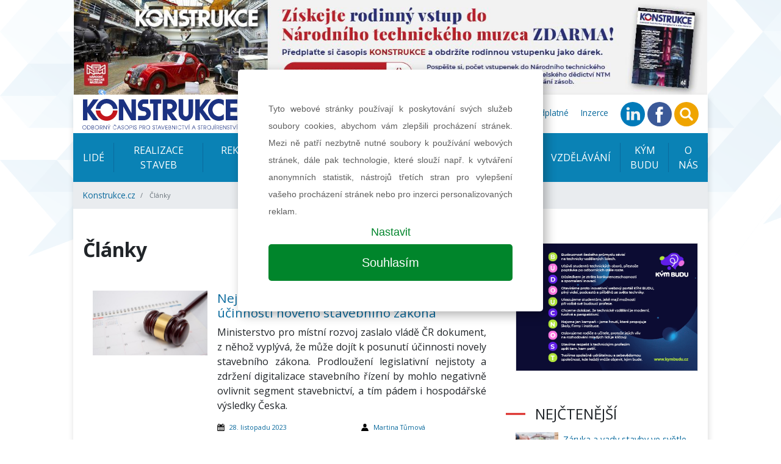

--- FILE ---
content_type: text/html; charset=UTF-8
request_url: https://konstrukce.cz/clanky?tag=Ministerstvo%20pro%20m%C3%ADstn%C3%AD%20rozvoj
body_size: 7830
content:
<!DOCTYPE html>
<html lang="cs">
<head>
    <meta charset="utf-8">
    <meta name="viewport" content="width=device-width, initial-scale=1, shrink-to-fit=no">

    
    
<title>Články | konstrukce.cz</title>
<meta name="description" content=""/>
<meta property="og:title" content="Články | konstrukce.cz"/>
<meta property="og:type" content="website"/>
<meta property="og:url" content="https://konstrukce.cz/clanky"/>

    <link href="/assets/app.css?v=1708944418" rel="stylesheet">
    <link href="/assets/print.css?v=1567425845" rel="stylesheet" media="print">
    
    <link rel="apple-touch-icon" sizes="57x57" href="/favicon/apple-icon-57x57.png">
    <link rel="apple-touch-icon" sizes="60x60" href="/favicon/apple-icon-60x60.png">
    <link rel="apple-touch-icon" sizes="72x72" href="/favicon/apple-icon-72x72.png">
    <link rel="apple-touch-icon" sizes="76x76" href="/favicon/apple-icon-76x76.png">
    <link rel="apple-touch-icon" sizes="114x114" href="/favicon/apple-icon-114x114.png">
    <link rel="apple-touch-icon" sizes="120x120" href="/favicon/apple-icon-120x120.png">
    <link rel="apple-touch-icon" sizes="144x144" href="/favicon/apple-icon-144x144.png">
    <link rel="apple-touch-icon" sizes="152x152" href="/favicon/apple-icon-152x152.png">
    <link rel="apple-touch-icon" sizes="180x180" href="/favicon/apple-icon-180x180.png">
    <link rel="icon" type="image/png" sizes="192x192" href="/favicon/android-icon-192x192.png">
    <link rel="icon" type="image/png" sizes="32x32" href="/favicon/favicon-32x32.png">
    <link rel="icon" type="image/png" sizes="96x96" href="/favicon/favicon-96x96.png">
    <link rel="icon" type="image/png" sizes="16x16" href="/favicon/favicon-16x16.png">
    <link rel="manifest" href="/manifest.json">
    <meta name="msapplication-TileColor" content="#ffffff">
    <meta name="msapplication-TileImage" content="/favicon/ms-icon-144x144.png">
    <meta name="theme-color" content="#ffffff">

    

    <!-- Google Tag Manager -->
    <script>(function (w, d, s, l, i) {
            w[l] = w[l] || [];
            w[l].push({
                'gtm.start':
                    new Date().getTime(), event: 'gtm.js'
            });
            var f = d.getElementsByTagName(s)[0],
                j = d.createElement(s), dl = l != 'dataLayer' ? '&l=' + l : '';
            j.async = true;
            j.src =
                'https://www.googletagmanager.com/gtm.js?id=' + i + dl;
            f.parentNode.insertBefore(j, f);
        })(window, document, 'script', 'dataLayer', 'GTM-K3KBGJN');</script>
    <!-- End Google Tag Manager -->

    <!-- Google Tag Manager -->
    <script>(function (w, d, s, l, i) {
            w[l] = w[l] || [];
            w[l].push({
                'gtm.start':
                    new Date().getTime(), event: 'gtm.js'
            });
            var f = d.getElementsByTagName(s)[0],
                j = d.createElement(s), dl = l != 'dataLayer' ? '&l=' + l : '';
            j.async = true;
            j.src =
                'https://www.googletagmanager.com/gtm.js?id=' + i + dl;
            f.parentNode.insertBefore(j, f);
        })(window, document, 'script', 'dataLayer', 'GTM-NJXQ8DC');</script>
    <!-- End Google Tag Manager -->

</head>

<body class="leaderboard-banner">
<!-- Google Tag Manager (noscript) -->
<noscript>
    <iframe src="https://www.googletagmanager.com/ns.html?id=GTM-K3KBGJN"
            height="0" width="0" style="display:none;visibility:hidden"></iframe>
</noscript>
<!-- End Google Tag Manager (noscript) -->

<!-- Google Tag Manager (noscript) -->
<noscript>
    <iframe src="https://www.googletagmanager.com/ns.html?id=GTM-NJXQ8DC"
            height="0" width="0" style="display:none;visibility:hidden"></iframe>
</noscript>
<!-- End Google Tag Manager (noscript) -->



    
        <div id="leaderboard" class=''
         style="background-image: url('/images/OTkwN3gweDA=/bannery-predplatne-K-1340x200.jpg')">
                <a href="https://konstrukce.cz/clanky?!redirect=https://www.send.cz/konstrukce&banner=316" target="_blank"
           data-track-banner='Předplatné časopisu K - main'
           data-redirect='https://www.send.cz/konstrukce'>&nbsp;</a>
    </div>







<div class="wrapper-body container">
    
<div class="header row py-2 justify-content-between align-items-center">
    <div class="col-12 col-sm-auto text-center">
        <a class="navbar-brand" href="/">
            <img src="/images/konstrukce-logo.svg" alt="KONSTRUKCE Media, s.r.o." height="50">
        </a>
    </div>
            <div class="col-12 col-sm-auto text-center text-sm-right">
        <ul class="list-inline mb-0 navbar-mini">

                                                <li class="list-inline-item list-mini-item d-none d-lg-inline-block">
                <a href="https://konstrukce.cz/podcasty" target="">
                    Podcasty                </a>
            </li>
                                    <li class="list-inline-item list-mini-item d-none d-lg-inline-block">
                <a href="https://konstrukce.cz/prace" target="">
                    Pracovní nabídky                </a>
            </li>
                                    <li class="list-inline-item list-mini-item d-none d-lg-inline-block">
                <a href="https://konstrukce.cz/akce" target="">
                    Kalendář akcí                </a>
            </li>
                                    <li class="list-inline-item list-mini-item d-none d-lg-inline-block">
                <a href="https://konstrukce.cz/media/6-25" target="">
                    Aktuální číslo                </a>
            </li>
                                    <li class="list-inline-item list-mini-item d-none d-lg-inline-block">
                <a href="https://konstrukce.cz/predplatne" target="">
                    Předplatné                </a>
            </li>
                                    <li class="list-inline-item list-mini-item d-none d-lg-inline-block">
                <a href="https://konstrukce.cz/inzerce" target="">
                    Inzerce                </a>
            </li>
            
            <li class="list-inline-item mr-2 mr-lg-0">
                <a href="https://www.linkedin.com/showcase/casopis-konstrukce" target="_blank" rel="nofollow">
                    <img src="/images/linkedin-circle.svg" height="40">
                </a>
            </li>
            <li class="list-inline-item mr-2 mr-lg-0">
                <a href="https://www.facebook.com/casopiskonstrukce/" target="_blank" rel="nofollow">
                    <img src="/images/facebook-circle.svg" height="40">
                </a>
            </li>
            
            <li class="list-inline-item mr-2 mr-lg-0">
                <a href="#" class="" data-toggle="modal" data-target="#searchModal">
                    <img src="/images/search-circle.svg" height="40">
                </a>
            </li>
            <li class="list-inline-item d-inline-block d-lg-none">
                <a class="dropdown-item" href="#">
                    <a href="#" class="" data-toggle="collapse" data-target="#navbarmain">
                        <img src="/images/hamburger-circle.svg" height="40">
                    </a>
                </a>
            </li>
        </ul>


        <div class="modal fade show" id="searchModal">
            <div class="modal-dialog">
                                <form class="modal-content" action="https://konstrukce.cz/hledat" method="get" id="searchForm">

                    <!-- Modal Header -->
                    <div class="modal-header">
                        <h4 class="modal-title">Hledat na stránkách</h4>
                        <button type="button" class="close" data-dismiss="modal">&times;</button>
                    </div>

                    <div class="modal-body">
                        <div class="form-group">
                            <input name="q" value="" placeholder="stavební informace na jednom místě..." class="form-control">
                        </div>
                        <div class="row">
                            <div class="col-6 text-left">
                                <button class="btn btn-secondary" name="old_website" type="button">prohledat starý web</button>
                            </div>
                            <div class="col-6 text-right">
                                <button class="btn btn-primary" type="submit">prohledat nový web</button>
                            </div>
                        </div>
                    </div>

                </form>
            </div>
        </div>
    </div>
</div>
<div class="navigation row">
    <div class="col px-0">

        <nav class="navbar navbar-expand-lg px-lg-0">
            <div class="collapse navbar-collapse" id="navbarmain">
                <ul class="navbar-nav nav-left mr-auto">
                                                                <li class="nav-item">
                            <a class="nav-link" href="https://konstrukce.cz/lide" target="">
                                Lidé                            </a>
                        </li>
                                            <li class="nav-item">
                            <a class="nav-link" href="https://konstrukce.cz/realizace-staveb" target="">
                                Realizace staveb                            </a>
                        </li>
                                            <li class="nav-item">
                            <a class="nav-link" href="https://konstrukce.cz/rekonstrukce-a-sanace" target="">
                                Rekonstrukce a sanace                            </a>
                        </li>
                                            <li class="nav-item">
                            <a class="nav-link" href="https://konstrukce.cz/materialy-a-technologie" target="">
                                Materiály a technologie                            </a>
                        </li>
                                            <li class="nav-item">
                            <a class="nav-link" href="https://konstrukce.cz/projektovani" target="">
                                Projektování                            </a>
                        </li>
                                            <li class="nav-item">
                            <a class="nav-link" href="https://konstrukce.cz/vzdelavani" target="">
                                Vzdělávání                            </a>
                        </li>
                    

                                                                <li class="nav-item d-lg-none">
                            <a class="nav-link" href="https://konstrukce.cz/podcasty" target="">
                                Podcasty                            </a>
                        </li>
                                            <li class="nav-item">
                            <a class="nav-link" href="https://konstrukce.cz/kym-budu" target="">
                                KÝM BUDU                            </a>
                        </li>
                                            <li class="nav-item d-lg-none">
                            <a class="nav-link" href="https://konstrukce.cz/prace" target="">
                                Pracovní nabídky                            </a>
                        </li>
                                            <li class="nav-item">
                            <a class="nav-link" href="https://konstrukce.cz/o-nas" target="">
                                O nás                            </a>
                        </li>
                                            <li class="nav-item d-lg-none">
                            <a class="nav-link" href="https://konstrukce.cz/akce" target="">
                                Kalendář akcí                            </a>
                        </li>
                                            <li class="nav-item d-lg-none">
                            <a class="nav-link" href="https://konstrukce.cz/aktualni-cislo" target="">
                                Aktuální číslo                            </a>
                        </li>
                                            <li class="nav-item d-lg-none">
                            <a class="nav-link" href="https://konstrukce.cz/predplatne" target="">
                                Předplatné                            </a>
                        </li>
                                            <li class="nav-item d-lg-none">
                            <a class="nav-link" href="https://konstrukce.cz/inzerce" target="">
                                Inzerce                            </a>
                        </li>
                                    </ul>
            </div>
        </nav>

        <nav aria-label="breadcrumb">
        <ol class="breadcrumb d-flex align-items-center mb-0">
                            <li class="breadcrumb-item">
                    <a href="https://konstrukce.cz">Konstrukce.cz</a>
                </li>
                        <li class="breadcrumb-item active small" aria-current="page">
                Články            </li>
        </ol>
</nav>
    </div>
</div>


    
    <div class="row">
        <div class="col-lg-8 px-0">

                <section id="" class="indent d-flex flex-column justify-content-center article-list py-5 px-3">
        

                                        <div class="row  ">
                                            <div class="col-12 " data-node-id="869">
                            
    <div class="row">
        

            
            <div class="col-12">
                                                    <div class="wysiwyg   ">
                        <h1 class="mb-5">Články</h1>
                    </div>
                
                            </div>

            </div>


                        </div>
                                            <div class="col-12 " data-node-id="868">
                            



<div class="article-list">

    <div class="row item">
                <div class="col-lg-4 px-3">
            <div class="wrapper-img">

                                    <img src="/images/NzcxMXg3Njd4MA==/posunuti-terminu-zakon.jpg"
                         alt="Nejasná zpráva o posunutí termínu účinnosti nového stavebního zákona" class="img-fluid">
                            </div>
        </div>
        <div class="col-lg-8 px-3 px-lg-0 d-flex flex-column justify-content-between pb-2">
                        <h3 class="title mt-3 mt-lg-0">
                <a href="https://konstrukce.cz/vzdelavani/nejasna-zprava-o-posunuti-terminu-ucinnosti-noveho-stavebniho-zakona-1341">
                    Nejasná zpráva o posunutí termínu účinnosti nového stavebního zákona                </a>
            </h3>
            <div class="perex wysiwyg">
                <p style="text-align: justify;">Ministerstvo pro místní rozvoj zaslalo vládě ČR dokument, z něhož vyplývá, že může dojít k posunutí účinnosti novely stavebního zákona. Prodloužení legislativní nejistoty a zdržení digitalizace stavebního řízení by mohlo negativně ovlivnit segment stavebnictví, a tím pádem i hospodářské výsledky Česka.</p>
            </div>
            <div class="row content small">

                <div class="col d-flex align-items-center">
                    <img src="/images/calendar.svg" height="12" alt="publikováno">
                    <time class="ml-2">
                        <a href="https://konstrukce.cz/clanky?date=23-11-28">
                            28. listopadu 2023                        </a>
                    </time>
                </div>

                                    <div class="col d-flex align-items-center">
                        <img src="/images/user.svg" height="12" width="12" alt="autor">

                        
                            <a href="https://konstrukce.cz/clanky?author=369"
                               class="ml-2">Martina Tůmová</a>                                            </div>
                            </div>
        </div>
    </div>


                
    
    <div class="row top-line-lg-down bottom-line mx-0 pb-3 mb-3">
        <div class="col-12 py-4">
                            <a data-track-banner='Drekoma - half' href="https://konstrukce.cz/clanky?!redirect=https://www.drekoma.cz/&banner=314" target="_blank" data-redirect="https://www.drekoma.cz/" class="d-block banner-half">

                                <img src="/images/OTg0MngweDA=/drekoma.jpg"
                     alt="Drekoma - half" class="img-fluid ">
            </a>
            </div>
    </div>

            
    
    <div class="row item">
                <div class="col-lg-4 px-3">
            <div class="wrapper-img">

                                    <img src="/images/NjU1M3g3Njd4MA==/Du%C5%A1an+Kunovsk%C3%BD+Central+group+foto+Tome%C5%A1_7.jpg"
                         alt="Dušan Kunovský: Výstavba přináší do rozpočtu stovky miliard. Stát o ně svou liknavostí přichází" class="img-fluid">
                            </div>
        </div>
        <div class="col-lg-8 px-3 px-lg-0 d-flex flex-column justify-content-between pb-2">
                        <h3 class="title mt-3 mt-lg-0">
                <a href="https://konstrukce.cz/lide/dusan-kunovsky-vystavba-prinasi-do-rozpoctu-stovky-miliard-stat-o-ne-svou-liknavosti-prichazi-1167">
                    Dušan Kunovský: Výstavba přináší do rozpočtu stovky miliard. Stát o ně svou liknavostí přichází                </a>
            </h3>
            <div class="perex wysiwyg">
                <p style="text-align: justify;">Dušan Kunovský, zakladatel společnosti Central Group, tvrdí, že hlad po bytech neustane. Současný snížený zájem podle něj opadne, až se hypotéky vrátí ke třem procentům. Pak lze očekávat naopak rekordní zájem. Bude ale třeba i užší spolupráce se státem. Průtahy kolem novely stavebního zákona podle Kunovského velmi škodí jak developerům, tak státnímu rozpočtu.</p>
            </div>
            <div class="row content small">

                <div class="col d-flex align-items-center">
                    <img src="/images/calendar.svg" height="12" alt="publikováno">
                    <time class="ml-2">
                        <a href="https://konstrukce.cz/clanky?date=23-01-23">
                            23. ledna 2023                        </a>
                    </time>
                </div>

                                    <div class="col d-flex align-items-center">
                        <img src="/images/user.svg" height="12" width="12" alt="autor">

                        
                            <a href="https://konstrukce.cz/clanky?author=364"
                               class="ml-2">Hynek Just</a>                                            </div>
                            </div>
        </div>
    </div>


            
                
    
    <div class="row item">
                <div class="col-lg-4 px-3">
            <div class="wrapper-img">

                                    <img src="/images/MzM0MXg3Njd4MA==/dostalova01_rgb.jpg"
                         alt="Komentář ministryně: Nový stavební zákon zjednoduší povolování, zároveň důsledně ochrání veřejné zájmy včetně ochrany přírody" class="img-fluid">
                            </div>
        </div>
        <div class="col-lg-8 px-3 px-lg-0 d-flex flex-column justify-content-between pb-2">
                        <h3 class="title mt-3 mt-lg-0">
                <a href="https://konstrukce.cz/aktuality/komentar-ministryne-novy-stavebni-zakon-zjednodusi-povolovani-zaroven-dusledne-ochrani-verejne-zajmy-vcetne-ochrany-prirody-579">
                    Komentář ministryně: Nový stavební zákon zjednoduší povolování, zároveň důsledně ochrání veřejné zájmy včetně ochrany přírody                </a>
            </h3>
            <div class="perex wysiwyg">
                <p><span style="background:white">Jedním ze základních principů nového stavebního zákona je integrace dotčených orgánů. Co to bude znamenat v praxi? Rozhodně ne ohrožení přírody, památek nebo jiných veřejných zájmů. Nový stavební zákon vrací rozhodování o stavbách tam, kam patří. A tím místem je - jak už název napovídá - stavební úřad.</span></p>
            </div>
            <div class="row content small">

                <div class="col d-flex align-items-center">
                    <img src="/images/calendar.svg" height="12" alt="publikováno">
                    <time class="ml-2">
                        <a href="https://konstrukce.cz/clanky?date=20-10-01">
                             1. října 2020                        </a>
                    </time>
                </div>

                            </div>
        </div>
    </div>


                    
    
    <div class="row top-line-lg-down bottom-line mx-0 pb-3 mb-3">
        <div class="col-12 py-4">
                                    <a data-track-banner='Škola BIM 2026' href="https://konstrukce.cz/clanky?!redirect=https://www.ccconsulting.cz/skola-bim/&banner=313" target="_blank" data-redirect="https://www.ccconsulting.cz/skola-bim/" class="d-block banner-half">

                                <img src="/images/OTgzNXgweDA=/3C-global_banner-2026_850x190.jpg"
                     alt="Škola BIM 2026" class="img-fluid">
            </a>
            </div>
    </div>

        
    
    <div class="row item">
                <div class="col-lg-4 px-3">
            <div class="wrapper-img">

                                    <img src="/images/MzM0MHg3Njd4MA==/praha.jpg"
                         alt="Ministryně Klára Dostálová se dohodla na spolupráci s Prahou" class="img-fluid">
                            </div>
        </div>
        <div class="col-lg-8 px-3 px-lg-0 d-flex flex-column justify-content-between pb-2">
                        <h3 class="title mt-3 mt-lg-0">
                <a href="https://konstrukce.cz/aktuality/ministryne-klara-dostalova-se-dohodla-na-spolupraci-s-prahou-580">
                    Ministryně Klára Dostálová se dohodla na spolupráci s Prahou                </a>
            </h3>
            <div class="perex wysiwyg">
                <p><span style="background:white">Ministryně pro místní rozvoj Klára Dostálová jednala tento týden s představiteli hlavního města Prahy o rekodifikaci stavebního práva. Nový stavební zákon schválila před koncem srpna vláda a nyní míří do Poslanecké sněmovny ČR.</span></p>
            </div>
            <div class="row content small">

                <div class="col d-flex align-items-center">
                    <img src="/images/calendar.svg" height="12" alt="publikováno">
                    <time class="ml-2">
                        <a href="https://konstrukce.cz/clanky?date=20-09-11">
                            11. září 2020                        </a>
                    </time>
                </div>

                                    <div class="col d-flex align-items-center">
                        <img src="/images/user.svg" height="12" width="12" alt="autor">

                        
                            <a href="https://konstrukce.cz/clanky?author=6"
                               class="ml-2">Ing. Stanislav Cieslar</a>                                            </div>
                            </div>
        </div>
    </div>


            
                
    
    <div class="row item">
                <div class="col-lg-4 px-3">
            <div class="wrapper-img">

                                    <img src="/images/MzM0M3g3Njd4MA==/praha+panorama.jpg"
                         alt="Vláda schválila nový stavební zákon" class="img-fluid">
                            </div>
        </div>
        <div class="col-lg-8 px-3 px-lg-0 d-flex flex-column justify-content-between pb-2">
                        <h3 class="title mt-3 mt-lg-0">
                <a href="https://konstrukce.cz/aktuality/vlada-schvalila-novy-stavebni-zakon-582">
                    Vláda schválila nový stavební zákon                </a>
            </h3>
            <div class="perex wysiwyg">
                <p><span style="background:white">Vláda ČR v pondělí 24. srpna schválila nový stavební zákon.</span></p>
            </div>
            <div class="row content small">

                <div class="col d-flex align-items-center">
                    <img src="/images/calendar.svg" height="12" alt="publikováno">
                    <time class="ml-2">
                        <a href="https://konstrukce.cz/clanky?date=20-08-24">
                            24. srpna 2020                        </a>
                    </time>
                </div>

                                    <div class="col d-flex align-items-center">
                        <img src="/images/user.svg" height="12" width="12" alt="autor">

                        
                            <a href="https://konstrukce.cz/clanky?author=6"
                               class="ml-2">Ing. Stanislav Cieslar</a>                                            </div>
                            </div>
        </div>
    </div>


                        
    
    <div class="row top-line-lg-down bottom-line mx-0 pb-3 mb-3">
        <div class="col-12 py-4">
                                        <a data-track-banner='Kým budu - half' href="https://konstrukce.cz/clanky?!redirect=https://kymbudu.cz/&banner=312" target="_blank" data-redirect="https://kymbudu.cz/" class="d-block banner-half">

                                        <img src="/images/OTc1M3gweDA=/kym-budu-banner-850x190.png"
                         alt="Kým budu - half" class="img-fluid">
                </a>
                    </div>
    </div>

    
    
</div>
                            </div>
                                    </div>
            

    </section>


            <section id="odber-novinek" class="py-4 subscribe bg-image"
                     style="background-image: url('/images/newsletter.png')">
                <div class="row mx-0 text-center">
                    <div class="col">
                        <div id="f-1-43c2cd496486bcc27217c3e790fb4088"></div>
                    </div>
                </div>
            </section>

        </div>
        <div class="col-lg-4 px-lg-0">
            
<div class="wrapper-sidebar pl-0 pl-lg-3 py-5">
    <div class="side-item mb-5">
        
            
        <div class=" button_1">
                                        <a data-track-banner='Kým budu - side' href="https://konstrukce.cz/clanky?!redirect=https://kymbudu.cz/&banner=308" target="_blank" data-redirect="https://kymbudu.cz/" 
                class="d-block banner-btn px-3 py-2">

                                        <img src="/images/OTc1NHgweDA=/kym-budu-banner-400x280.png" alt="Kým budu - side" class="img-fluid">
                </a>
                    </div>

        </div>
            
    <div class="side-item mb-5">
        <h2 class="section-title">Nejčtenější</h2>

                <div class="article-hot px-3">
                                                                <div class="item py-2">
                        <img src="/images/Njc3NngweDY1/vodovaha.jpg" alt="Záruka a vady stavby ve světle nové právní úpravy" class="float-left mr-2">

                        <div>

                            <a href="https://konstrukce.cz/realizace-staveb/zaruka-a-vady-stavby-ve-svetle-nove-pravni-upravy-1207">Záruka a vady stavby ve světle nové právní úpravy</a>
                                                    </div>
                    </div>
                                                                                <div class="item py-2">
                        <img src="/images/OTg2MngweDY1/bim10a.jpg" alt="Návrhy železobetonových konstrukcí vodohospodářských staveb s využitím principů BIM" class="float-left mr-2">

                        <div>

                            <a href="https://konstrukce.cz/materialy-a-technologie/navrhy-zelezobetonovych-konstrukci-vodohospodarskych-staveb-s-vyuzitim-principu-bim-1720">Návrhy železobetonových konstrukcí vodohospodářských staveb s využitím principů BIM</a>
                                                    </div>
                    </div>
                                                                                <div class="item py-2">
                        <img src="/images/OTgzMHgweDY1/excon01.jpg" alt="Předpjatá nosná ocelová konstrukce zastřešení Arény Brno" class="float-left mr-2">

                        <div>

                            <a href="https://konstrukce.cz/realizace-staveb/predpjata-nosna-ocelova-konstrukce-zastreseni-areny-brno-1714">Předpjatá nosná ocelová konstrukce zastřešení Arény Brno</a>
                                                    </div>
                    </div>
                                                                                <div class="item py-2">
                        <img src="/images/OTQxN3gweDY1/Bubny2.jpg" alt="Praha má po 40 letech nové nádraží. Bubny přišly na 2,5 miliardy korun" class="float-left mr-2">

                        <div>

                            <a href="https://konstrukce.cz/realizace-staveb/praha-ma-po-40-letech-nove-nadrazi-bubny-prisly-na-2-5-miliardy-korun-1632">Praha má po 40 letech nové nádraží. Bubny přišly na 2,5 miliardy korun</a>
                                                    </div>
                    </div>
                                                                                <div class="item py-2">
                        <img src="/images/OTg0NngweDY1/pravo2.jpg" alt="Ochranná zábradlí a změny normy ČSN 74 3305 v 2025" class="float-left mr-2">

                        <div>

                            <a href="https://konstrukce.cz/vzdelavani/ochranna-zabradli-a-zmeny-normy-csn-74-3305-v-2025-1718">Ochranná zábradlí a změny normy ČSN 74 3305 v 2025</a>
                                                    </div>
                    </div>
                                    </div>
    </div>


    <div id="f-11-5e98f8ef6dfe00cb568981584ec149e7"></div>


    



    


    <div class="side-item mb-5">
        <h2 class="section-title">Tagy</h2>
        <ul class="tag-list list-inline list-unstyled px-3">
                        
                                                                <li class="list-inline-item">
                        <a href="https://konstrukce.cz/clanky?tag=vodní nádrž" class="item">vodní nádrž</a>
                    </li>
                                                                            <li class="list-inline-item">
                        <a href="https://konstrukce.cz/clanky?tag=Nové Heřminovy" class="item">Nové Heřminovy</a>
                    </li>
                                                                            <li class="list-inline-item">
                        <a href="https://konstrukce.cz/clanky?tag=přehrada" class="item">přehrada</a>
                    </li>
                                                                            <li class="list-inline-item">
                        <a href="https://konstrukce.cz/clanky?tag=Krnov" class="item">Krnov</a>
                    </li>
                                                                            <li class="list-inline-item">
                        <a href="https://konstrukce.cz/clanky?tag=Opava" class="item">Opava</a>
                    </li>
                                                                            <li class="list-inline-item">
                        <a href="https://konstrukce.cz/clanky?tag=protipovodňová opatření" class="item">protipovodňová opatření</a>
                    </li>
                                                                            <li class="list-inline-item">
                        <a href="https://konstrukce.cz/clanky?tag=rozhovor" class="item">rozhovor</a>
                    </li>
                                                                            <li class="list-inline-item">
                        <a href="https://konstrukce.cz/clanky?tag=absolventi" class="item">absolventi</a>
                    </li>
                                                                            <li class="list-inline-item">
                        <a href="https://konstrukce.cz/clanky?tag=studenti" class="item">studenti</a>
                    </li>
                                                                            <li class="list-inline-item">
                        <a href="https://konstrukce.cz/clanky?tag=VÍTKOVICE STEEL" class="item">VÍTKOVICE STEEL</a>
                    </li>
                                        </ul>
    </div>
    


        
    

    <div class="side-item mb-5">
        <h2 class="section-title">Kalendář akcí</h2>

        
<div class="row calendar">

        <div class="col-12">
            <div class="item my-2">
                <time class="date small">
                                        <span class="small">12. února</span>
                                                        </time>
                <div class="fs-1"><a href="https://konstrukce.cz/akce/konference-izolace-2026">Konference IZOLACE 2026</a></div>
            </div>
        </div>

        <div class="col-12">
            <div class="item my-2">
                <time class="date small">
                                            <span class="small">12. února</span>
                        <span class="small">14. února</span>
                                    </time>
                <div class="fs-1"><a href="https://konstrukce.cz/akce/for-pasiv-2026">FOR PASIV 2026</a></div>
            </div>
        </div>

        <div class="col-12">
            <div class="item my-2">
                <time class="date small">
                                        <span class="small">26. března</span>
                                                        </time>
                <div class="fs-1"><a href="https://konstrukce.cz/akce/19-narodni-konference-cklop-2026">19. národní konference ČKLOP 2026</a></div>
            </div>
        </div>

</div>
    </div>

    
    <div class="side mb-5">
                                <div class="px-3 text-center py-2">
                                                    <a data-track-banner='Unihal - side 2' href="https://konstrukce.cz/clanky?!redirect=https://www.unihal.cz/&banner=292" target="_blank" data-redirect="https://www.unihal.cz/" class="d-block banner-btn">

                                                <img src="/images/OTMyOXgweDA=/unihal-2025.png" alt="Unihal - side 2" class="img-fluid">
                    </a>
                            </div>

                                <div class="px-3 text-center py-2">
                                                    <a data-track-banner='FOR PASIV 2026' href="https://konstrukce.cz/clanky?!redirect=https://forpasiv.cz/?utm_source=konstrukce.cz&utm_medium=banner&utm_campaign=forpasiv.cz%7Cfor-pasiv%7C2026%7Cjaro%7Cbanner_rec&banner=309" target="_blank" data-redirect="https://forpasiv.cz/?utm_source=konstrukce.cz&utm_medium=banner&utm_campaign=forpasiv.cz%7Cfor-pasiv%7C2026%7Cjaro%7Cbanner_rec" class="d-block banner-btn">

                                                <img src="/images/OTc1NngweDA=/PASIV_26_400x110.jpg" alt="FOR PASIV 2026" class="img-fluid">
                    </a>
                            </div>

                                <div class="px-3 text-center py-2">
                                                    <a data-track-banner='Fasády 2026' href="https://konstrukce.cz/clanky?!redirect=https://www.cklop.cz/aktualita/412-cz-19-narodni-konference-cklop-2026&banner=315" target="_blank" data-redirect="https://www.cklop.cz/aktualita/412-cz-19-narodni-konference-cklop-2026" class="d-block banner-btn">

                                                <img src="/images/OTg3OXgweDA=/fasady-2026.png" alt="Fasády 2026" class="img-fluid">
                    </a>
                            </div>

            </div>

    
</div>        </div>
    </div>

    <footer class="row">

        
    
    

    <section class="col-12 pt-5 px-3">
        <div class="row">
            <div class="col-md-6 small">
                <p>
                    <strong>KONSTRUKCE Media, s.r.o.</strong><br>
                    Starobělská 5/1133, 700 30 Ostrava - Zábřeh
                </p>
                <p>
                    Telefon: <a href="tel:+420 597 317 578">+420 597 317 578</a><br>
                    FAX: <a href="fax:+420 597 317 578">+420 597 579 166</a><br>
                    E-mail: <a href="mailto:info@konstrukce-media.cz">info@konstrukce-media.cz</a><br>
                    <a href="http://www.konstrukce-media.cz" target="_blank">www.konstrukce-media.cz</a>

                </p>
                <p>
                    <a href="/gdpr/GDPR_Konstrukce_Media.pdf" target="_blank">Ochrana osobních údajů</a><br>
                    <a href="https://www.konstrukce-media.cz/predplatne" target="_blank">Předplatné časopisu</a><br>
                    <a href="/o-nas/kontakty" target="">Kontakty</a>
                </p>
            </div>
                        <div class="col-md-6 small">
                <p>Jakékoliv užití obsahu včetně převzetí, šíření či dalšího zpřístupňování článků a fotografií
                    je bez souhlasu nakladatelství zakázáno.</p>
                <p>
                    Společnost zapsaná v obchodním rejstříku vedeným u Krajského soudu v Ostravě, oddíl C,
                    vložka 22003,
                    Identifikační sídlo: 25851276

                </p>
                <div class="row align-items-center pt-4 pb-5">

                    <div class="col-6 col-lg-4 text-center text-md-left">
                        <a href="http://www.silnice-zeleznice.cz" target='_blank'>
                            <img src="/images/loga/silnice-zeleznice.jpg" height="60" alt="silnice-zeleznice.cz" class="img-fluid">
                        </a>
                    </div>
                    <div class="col-6 col-lg-4 text-center text-md-left">
                        <a href="http://www.allforpower.cz/" target='_blank'>
                            <img src="/images/loga/allforpower.jpg" height="60" alt="allforpower.cz" class="img-fluid">
                        </a>
                    </div>
                </div>
            </div>
        </div>
    </section>

    <section class="col-12 px-3">

        <div class="row small bg-light">
            <div class="col-12 col-md-6 text-center text-md-left py-2">
                ISSN 1803-8433 | © Copyright 2002 - 2026 KONSTRUKCE Media, s.r.o. | <a href="/cookies">Nastavení cookies</a>
            </div>
            <div class="col-12 col-md-6 text-center text-md-right py-2">
                Developed by: <a href="//railsformers.com" target="_blank" rel="nofollow">Railsformers s.r.o.</a>
            </div>
        </div>
    </section>
</footer>
</div>





<script>
    
    function social(url, title, width, height) {
        var w = width ? width : 600;
        var h = height ? width : 600;

        var dualScreenLeft = window.screenLeft != undefined ? window.screenLeft : screen.left;
        var dualScreenTop = window.screenTop != undefined ? window.screenTop : screen.top;

        var width = window.innerWidth ? window.innerWidth : document.documentElement.clientWidth ? document.documentElement.clientWidth : screen.width;
        var height = window.innerHeight ? window.innerHeight : document.documentElement.clientHeight ? document.documentElement.clientHeight : screen.height;

        var left = ((width / 2) - (w / 2)) + dualScreenLeft;
        var top = ((height / 2) - (h / 2)) + dualScreenTop;
        var newWindow = window.open(url, title, 'scrollbars=yes, width=' + w + ', height=' + h + ', top=' + top + ', left=' + left);

        if (window.focus) {
            newWindow.focus();
        }
        event.preventDefault();
    }
</script>

<script src="/assets/app.js?v=1708944418" type="text/javascript"></script>


<script src="https://www.google.com/recaptcha/api.js"></script>
<script>
    function onSubmitCalendar(token) {
        document.getElementById("formcalendar").submit();
    }

    function onSubmitSubscribe(token) {
        document.getElementById("formsubscribe").submit();
    }

    function onSubmitInfo(token) {
        document.getElementById("formmoreinfo").submit();
    }
</script>

</body>
</html>
